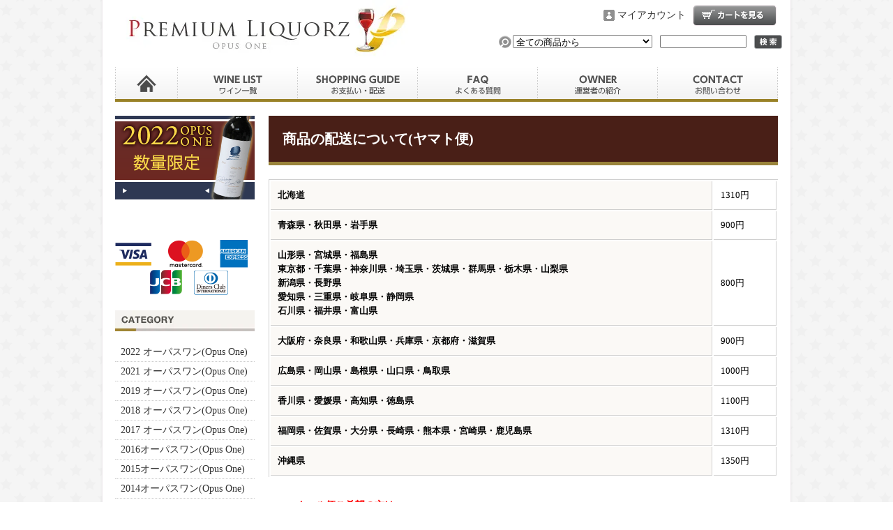

--- FILE ---
content_type: text/html; charset=EUC-JP
request_url: https://prlz.jp/?mode=f2
body_size: 8799
content:
<!DOCTYPE html PUBLIC "-//W3C//DTD XHTML 1.0 Transitional//EN" "http://www.w3.org/TR/xhtml1/DTD/xhtml1-transitional.dtd">
<html xmlns:og="http://ogp.me/ns#" xmlns:fb="http://www.facebook.com/2008/fbml" xmlns:mixi="http://mixi-platform.com/ns#" xmlns="http://www.w3.org/1999/xhtml" xml:lang="ja" lang="ja" dir="ltr">
<head>
<meta http-equiv="content-type" content="text/html; charset=euc-jp" />
<meta http-equiv="X-UA-Compatible" content="IE=edge,chrome=1" />
<title>お支払い配送について - オーパスワン (OPUS ONE) 専門店【プレミアムリカーズ】卸売り、小売り</title>
<meta name="Keywords" content="お支払い配送について,オーパスワン, opus one, opus,オーバーチュア,カルトワイン,オーパスワン　セカンド, オーバーチャー, カリフォルニアワイン,価格,評価,ワイン,cashless,消費者還元" />
<meta name="Description" content="オーパスワン　（Opus One)　2007年からのビンテージの及びオーバーチュア（Overture)オーパスワンセカンドを取り揃えております。当店の商品は管理を徹底しております。卸も可能です！　" />
<meta name="Author" content="オーパスワン専門店 プレミアムリカーズ" />
<meta name="Copyright" content="オーパスワン専門店 プレミアムリカーズ" />
<meta http-equiv="content-style-type" content="text/css" />
<meta http-equiv="content-script-type" content="text/javascript" />
<link rel="stylesheet" href="https://img14.shop-pro.jp/PA01302/923/css/4/index.css?cmsp_timestamp=20251103140407" type="text/css" />

<link rel="alternate" type="application/rss+xml" title="rss" href="https://prlz.jp/?mode=rss" />
<link rel="alternate" media="handheld" type="text/html" href="https://prlz.jp/?mode=f2" />
<link rel="shortcut icon" href="https://img14.shop-pro.jp/PA01302/923/favicon.ico?cmsp_timestamp=20251103131504" />
<script type="text/javascript" src="//ajax.googleapis.com/ajax/libs/jquery/1.7.2/jquery.min.js" ></script>
<meta property="og:title" content="お支払い配送について - オーパスワン (OPUS ONE) 専門店【プレミアムリカーズ】卸売り、小売り" />
<meta property="og:description" content="オーパスワン　（Opus One)　2007年からのビンテージの及びオーバーチュア（Overture)オーパスワンセカンドを取り揃えております。当店の商品は管理を徹底しております。卸も可能です！　" />
<meta property="og:url" content="https://prlz.jp?mode=f2" />
<meta property="og:site_name" content="オーパスワン (OPUS ONE) 専門店【プレミアムリカーズ】卸売り、小売り" />
<meta name="google-site-verification" content="-Lbuh1GG4n8YAVauD808pWD1aHGKdQNqzTfEOXjkOqA" />
<meta name="msvalidate.01" content="26AFCBD55FBEE804774606A0E6BA2608" />
<script>
  (function(i,s,o,g,r,a,m){i['GoogleAnalyticsObject']=r;i[r]=i[r]||function(){
  (i[r].q=i[r].q||[]).push(arguments)},i[r].l=1*new Date();a=s.createElement(o),
  m=s.getElementsByTagName(o)[0];a.async=1;a.src=g;m.parentNode.insertBefore(a,m)
  })(window,document,'script','//www.google-analytics.com/analytics.js','ga');

  ga('create', 'UA-63662360-17', 'auto');
  ga('create', 'UA-68479290-1', {'name': 'newTracker'});
  ga('send', 'pageview');
  ga('newTracker.send', 'pageview');

</script>
<script>
  var Colorme = {"page":"free2","shop":{"account_id":"PA01302923","title":"\u30aa\u30fc\u30d1\u30b9\u30ef\u30f3 (OPUS ONE) \u5c02\u9580\u5e97\u3010\u30d7\u30ec\u30df\u30a2\u30e0\u30ea\u30ab\u30fc\u30ba\u3011\u5378\u58f2\u308a\u3001\u5c0f\u58f2\u308a"},"basket":{"total_price":0,"items":[]},"customer":{"id":null}};

  (function() {
    function insertScriptTags() {
      var scriptTagDetails = [];
      var entry = document.getElementsByTagName('script')[0];

      scriptTagDetails.forEach(function(tagDetail) {
        var script = document.createElement('script');

        script.type = 'text/javascript';
        script.src = tagDetail.src;
        script.async = true;

        if( tagDetail.integrity ) {
          script.integrity = tagDetail.integrity;
          script.setAttribute('crossorigin', 'anonymous');
        }

        entry.parentNode.insertBefore(script, entry);
      })
    }

    window.addEventListener('load', insertScriptTags, false);
  })();
</script>
<script async src="https://zen.one/analytics.js"></script>
</head>
<body>
<meta name="colorme-acc-payload" content="?st=1&pt=10005&ut=0&at=PA01302923&v=20260124175004&re=&cn=4816b19981dbdac89dfd5bb48749cd89" width="1" height="1" alt="" /><script>!function(){"use strict";Array.prototype.slice.call(document.getElementsByTagName("script")).filter((function(t){return t.src&&t.src.match(new RegExp("dist/acc-track.js$"))})).forEach((function(t){return document.body.removeChild(t)})),function t(c){var r=arguments.length>1&&void 0!==arguments[1]?arguments[1]:0;if(!(r>=c.length)){var e=document.createElement("script");e.onerror=function(){return t(c,r+1)},e.src="https://"+c[r]+"/dist/acc-track.js?rev=3",document.body.appendChild(e)}}(["acclog001.shop-pro.jp","acclog002.shop-pro.jp"])}();</script><div id="bg">
<div id="wrapper">

<script>
  if ((navigator.userAgent.indexOf('iPhone') > 0 && navigator.userAgent.indexOf('iPad') == -1) || navigator.userAgent.indexOf('iPod') > 0 || navigator.userAgent.indexOf('Android') > 0) {
  document.write("<div id='bn_switch_sp'><a href='./?view=smartphone'>スマートフォン版で表示</a></div>");
}
</script>


<div id="header">


<div class="logo"><a href="./"><img src="https://img14.shop-pro.jp/PA01302/923/PA01302923.jpg?cmsp_timestamp=20251103131504" alt="オーパスワン (OPUS ONE) 専門店【プレミアムリカーズ】卸売り、小売り" /></a></div>

<div class="member">
<p class="cart"><a href="https://prlz.jp/cart/proxy/basket?shop_id=PA01302923&shop_domain=prlz.jp">ショッピングカート</a></p>

<ul>
<li class="mypage"><a href="https://prlz.jp/?mode=myaccount">マイアカウント</a></li>


</ul>


</div>

<form action="https://prlz.jp/" method="GET">
<input type="hidden" name="mode" value="srh" /><select name="cid">
<option value="">全ての商品から</option>
<option value="2972012,0">2022 オーパスワン(Opus One)</option><option value="2926121,0">2021 オーパスワン(Opus One)</option><option value="2838583,0">2019 オーパスワン(Opus One)</option><option value="2755959,0">2018 オーパスワン(Opus One)</option><option value="2648638,0">2017 オーパスワン(Opus One)</option><option value="2543754,0">2016オーパスワン(Opus One) </option><option value="2444368,0">2015オーパスワン(Opus One) </option><option value="2290313,0">2014オーパスワン(Opus One) </option><option value="2153526,0">2013オーパスワン(Opus One) </option><option value="1897145,0">2012 オーパスワン(Opus One)</option><option value="1853408,0">2011 オーパスワン(Opus One)</option><option value="1853407,0">2010 オーパスワン(Opus One)</option><option value="1853406,0">2009 オーパスワン(Opus One)</option><option value="1853405,0">2008 オーパスワン(Opus One)</option><option value="1853402,0">2007 オーパスワン(Opus One)</option><option value="1853843,0">オーバーチュア(OVERTURE)</option><option value="2751848,0">テキーラ　クラセアスール</option></select>
<input type="text" name="keyword" class="keyword" />
<button type="submit"><span>検索</span></button>
</form>

<ul class="global-navi">
<li class="home"><a href="./">ホーム</a></li>
<li class="sk-payment mega"><a href="">ワイン一覧</a>

<script src="//ajax.googleapis.com/ajax/libs/jquery/1.7.2/jquery.min.js"></script>
 
<script>
$(function(){
     $(".mega").hover(function(){
      $(".mega-list-1").slideToggle("slow");
     });
});
  </script>

<div class="mega-list-1">
<span class="topnavi"><a href="https://prlz.jp/?mode=cate&cbid=2972012&csid=0">2022 オーパスワン(Opus One)</a></span><span class="topnavi"><a href="https://prlz.jp/?mode=cate&cbid=2926121&csid=0">2021 オーパスワン(Opus One)</a></span><span class="topnavi"><a href="https://prlz.jp/?mode=cate&cbid=2838583&csid=0">2019 オーパスワン(Opus One)</a></span><span class="topnavi"><a href="https://prlz.jp/?mode=cate&cbid=2755959&csid=0">2018 オーパスワン(Opus One)</a></span><span class="topnavi"><a href="https://prlz.jp/?mode=cate&cbid=2648638&csid=0">2017 オーパスワン(Opus One)</a></span><span class="topnavi"><a href="https://prlz.jp/?mode=cate&cbid=2543754&csid=0">2016オーパスワン(Opus One) </a></span><span class="topnavi"><a href="https://prlz.jp/?mode=cate&cbid=2444368&csid=0">2015オーパスワン(Opus One) </a></span><span class="topnavi"><a href="https://prlz.jp/?mode=cate&cbid=2290313&csid=0">2014オーパスワン(Opus One) </a></span><span class="topnavi"><a href="https://prlz.jp/?mode=cate&cbid=2153526&csid=0">2013オーパスワン(Opus One) </a></span><span class="topnavi"><a href="https://prlz.jp/?mode=cate&cbid=1897145&csid=0">2012 オーパスワン(Opus One)</a></span><span class="topnavi"><a href="https://prlz.jp/?mode=cate&cbid=1853408&csid=0">2011 オーパスワン(Opus One)</a></span><span class="topnavi"><a href="https://prlz.jp/?mode=cate&cbid=1853407&csid=0">2010 オーパスワン(Opus One)</a></span><span class="topnavi"><a href="https://prlz.jp/?mode=cate&cbid=1853406&csid=0">2009 オーパスワン(Opus One)</a></span><span class="topnavi"><a href="https://prlz.jp/?mode=cate&cbid=1853405&csid=0">2008 オーパスワン(Opus One)</a></span><span class="topnavi"><a href="https://prlz.jp/?mode=cate&cbid=1853402&csid=0">2007 オーパスワン(Opus One)</a></span><span class="topnavi"><a href="https://prlz.jp/?mode=cate&cbid=1853843&csid=0">オーバーチュア(OVERTURE)</a></span><span class="topnavi"><a href="https://prlz.jp/?mode=cate&cbid=2751848&csid=0">テキーラ　クラセアスール</a></span></div>
</li>


<li class="blog"><a href="/?mode=f2" >お支払い・配送</a></li>
<li class="faq"><a href="/?mode=f1">良く頂く質問</a></li>
<li class="owner"><a href="/?mode=f3">運営者の紹介</a></li>
<li class="inq global-navi-contact"><a href="https://opusone.shop-pro.jp/customer/inquiries/new">お問合せ</a></li>
</ul>

</div>

<div id="container">

<div id="side">

<p class="side_bnr">


  <a href="https://prlz.jp/?mode=cate&cbid=2972012&csid=0"> <img src="https://img14.shop-pro.jp/PA01302/923/etc_base64/MjAyMqGhpaqhvKXRpbml76XzpdClyqG8.png?cmsp_timestamp=20251103133415" alt="2022 OPUSONE "></a>

</p>
<br>
<a href="https://prlz.jp/?mode=f2"><div class="side_block" style="margin-top:38px;"><img src="https://img14.shop-pro.jp/PA01302/923/etc/%A5%AF%A5%EC%A5%B8%A5%C3%A5%C83psd.png?cmsp_timestamp=20201015140436" alt="クレジットカード"></div>
<div class="category">
<h3>カテゴリー</h3>
<ul><li class="txt"><a href="https://prlz.jp/?mode=cate&cbid=2972012&csid=0">2022 オーパスワン(Opus One)</a></li><li class="txt"><a href="https://prlz.jp/?mode=cate&cbid=2926121&csid=0">2021 オーパスワン(Opus One)</a></li><li class="txt"><a href="https://prlz.jp/?mode=cate&cbid=2838583&csid=0">2019 オーパスワン(Opus One)</a></li><li class="txt"><a href="https://prlz.jp/?mode=cate&cbid=2755959&csid=0">2018 オーパスワン(Opus One)</a></li><li class="txt"><a href="https://prlz.jp/?mode=cate&cbid=2648638&csid=0">2017 オーパスワン(Opus One)</a></li><li class="txt"><a href="https://prlz.jp/?mode=cate&cbid=2543754&csid=0">2016オーパスワン(Opus One) </a></li><li class="txt"><a href="https://prlz.jp/?mode=cate&cbid=2444368&csid=0">2015オーパスワン(Opus One) </a></li><li class="txt"><a href="https://prlz.jp/?mode=cate&cbid=2290313&csid=0">2014オーパスワン(Opus One) </a></li><li class="txt"><a href="https://prlz.jp/?mode=cate&cbid=2153526&csid=0">2013オーパスワン(Opus One) </a></li><li class="txt"><a href="https://prlz.jp/?mode=cate&cbid=1897145&csid=0">2012 オーパスワン(Opus One)</a></li><li class="txt"><a href="https://prlz.jp/?mode=cate&cbid=1853408&csid=0">2011 オーパスワン(Opus One)</a></li><li class="txt"><a href="https://prlz.jp/?mode=cate&cbid=1853407&csid=0">2010 オーパスワン(Opus One)</a></li><li class="txt"><a href="https://prlz.jp/?mode=cate&cbid=1853406&csid=0">2009 オーパスワン(Opus One)</a></li><li class="txt"><a href="https://prlz.jp/?mode=cate&cbid=1853405&csid=0">2008 オーパスワン(Opus One)</a></li><li class="txt"><a href="https://prlz.jp/?mode=cate&cbid=1853402&csid=0">2007 オーパスワン(Opus One)</a></li><li class="txt"><a href="https://prlz.jp/?mode=cate&cbid=1853843&csid=0">オーバーチュア(OVERTURE)</a></li><li class="txt"><a href="https://prlz.jp/?mode=cate&cbid=2751848&csid=0">テキーラ　クラセアスール</a></li></ul>
</div>

<div class="freepage">
<h3>メニュー</h3>
<ul>
<li class="txt"><a href="https://prlz.jp/?mode=sk#info">事業概要</a></li>
<li class="txt"><a href="https://opusone.shop-pro.jp/customer/inquiries/new">お問合せ</a></li>
<li class="txt"><a href="https://prlz.jp/?mode=f1">良く頂く質問</a></li>
<li class="txt"><a href="https://prlz.jp/?mode=f2">お支払い配送について</a></li>
<li class="txt"><a href="https://prlz.jp/?mode=f3">オーナー</a></li>
<li class="txt"><a href="https://prlz.jp/?mode=f4">新着情報</a></li>
<li class="txt"><a href="https://prlz.jp/?mode=f19">サイトマップ</a></li>
<li class="txt"><a href="https://prlz.jp/?mode=f20">当店の感染対策について</a></li>
</ul>
</div>

<div class="cart">
<h3><a href="https://prlz.jp/cart/proxy/basket?shop_id=PA01302923&shop_domain=prlz.jp">カートの中身を見る</a></h3>
<p>カートの中に商品はありません</p>
</div>

<div class="column_area">
<h3>コラム</h3>
<ul>
  <li><a href="/?mode=f7">オーパスワン ワイナリーについて</a></li>
  <li><a href="/?mode=f8">赤ワインの汚れ 取り方</a></li>
  <li><a href="/?mode=f9">ワインの輸送と保管の話</a></li>
  <li><a href="/?mode=f10">ワインの染み抜きについて</a></li>
  <li><a href="/?mode=f11">飛行機でのワインの楽しみ方</a></li>
  <li><a href="/?mode=f12">花より団子、花よりワイン</a></li>
  <li><a href="/?mode=f13">BYOとCorkage</a></li>
  <li><a href="/?mode=f14">ワインとカロリーの話</a></li>
  <li><a href="/?mode=f15">カルトワイン</a></li>
  <li><a href="/?mode=f16">シャンパンに苺</a></li>
  <li><a href="/?mode=f17">ワインと映画</a></li>
	<li><a href="/?mode=f18">ワインクーラーとワインセラーの違い</a></li>
  </ul>
</div>

<div class="mailmaga">
<h3>メールマガジン</h3>
<p>メールアドレスを入力してください。</p>
<form name="frm" method="get" action="https://opusone.shop-pro.jp/customer/newsletter/subscriptions/new">
            <span class="mailmaga_text"><input type="text" name="email" value=""></span><br />
            <input type="hidden" name="type" value="">
            <span class="mailmaga_ins"><input type="button" value=" 登　録 " onclick="mm_send('INS');"></span>
            <span class="mailmaga_del"><input type="button" value=" 解　除 " onclick="mm_send('DEL');"></span>
            </form>
</div>


<div class="side_block" style="margin-top:38px;"><img src="https://img14.shop-pro.jp/PA01302/923/etc/side_contact.png?cmsp_timestamp=20150525184113" alt="お問い合わせ先"></div>	
	
		
<div class="side_block" style="margin-top:38px;"><a href="https://prlz.jp/?mode=f2"><img src="https://img14.shop-pro.jp/PA01302/923/etc/%A5%AF%A5%EC%A5%B8%A5%C3%A5%C83psd.png?cmsp_timestamp=20201015140436" alt="クレジットカード"></div>

<div class="side_block"><img src="https://img14.shop-pro.jp/PA01302/923/etc/side_payment.png?cmsp_timestamp=20150525184223" alt="クロネコwebコレクト"></div>

<div class="facebook">
<a href="https://www.facebook.com/prlz.jp" target="_blank"><img src="https://img14.shop-pro.jp/PA01302/923/etc/side_fackbook.png?cmsp_timestamp=20150521142552"></a>
</div>




<div class="seller">
<h3>売れ筋商品</h3>
<ul>
<li class="type1">
<span class="num">No.1</span>
<a href="?pid=183398680"><img src="https://img14.shop-pro.jp/PA01302/923/product/183398680_th.jpg?cmsp_timestamp=20241105140628" />2021年　オーパスワン(Opus One)750ml</a>
<span class="price">
75,350円(税込)</span></li>
<li class="type2">
<span class="num">No.2</span>
<a href="?pid=183398730"><img src="https://img14.shop-pro.jp/PA01302/923/product/183398730_th.jpg?cmsp_timestamp=20241105141102" />2021年　オーパスワン(Opus One)750ml 木箱　6本</a>
<span class="price">
452,100円(税込)</span></li>
<li class="type2">
<span class="num">No.3</span>
<a href="?pid=189208358"><img src="https://img14.shop-pro.jp/PA01302/923/product/189208358_th.jpg?cmsp_timestamp=20251103094850" />2022 オーパスワン(Opus One)</a>
<span class="price">
76,450円(税込)</span></li>
<li class="type3">
<span class="num">No.4</span>
<a href="?pid=189211777">
2022年　オーパスワン(Opus One)750ml 木箱　6本</a>
<span class="price">
458,700円(税込)</span></li>
<li class="type3">
<span class="num">No.5</span>
<a href="?pid=145305508">
2016オーパスワン　750ml (Opus One) </a>
<span class="soldout">SOLD OUT</span></li>
<li class="type3">
<span class="num">No.6</span>
<a href="?pid=146413716">
2016オーパスワン 750ml　(Opus One) 6本木箱入り </a>
<span class="soldout">SOLD OUT</span></li>
<li class="type3">
<span class="num">No.7</span>
<a href="?pid=83382577">
オーバーチュア(OVERTURE) 750ml　NV</a>
<span class="price">
30,800円(税込)</span></li>
<li class="type3">
<span class="num">No.8</span>
<a href="?pid=90173518">
オーバーチュア(OVERTURE）NV　6本木箱入り</a>
<span class="price">
184,800円(税込)</span></li>
</ul>
</div>




</div>

<div id="contents">

<style type="text/css">.hpb-cnt-tb-cell5 {
text-align:center;

background:#fbf9f6;
font-weight:bold;
}

#contents table {
    border-left: 1px solid #cfcfcf;
    border-top: 1px solid #cfcfcf;
    margin: 0 auto 30px;
    width: 100%;
    font-size:90%;
}

#contents table th {
    background: none repeat scroll 0 0 #fbf9f6;
    border-bottom: 1px solid #cfcfcf;
    border-right: 1px solid #cfcfcf;
    font-weight: bold;
    line-height: 1.6em;
    padding: 10px;
    text-align: left;

}

#contents table td {
    border-bottom: 1px solid #cfcfcf;
    border-right: 1px solid #cfcfcf;
    line-height: 1.6em;
    padding: 10px;
}
</style>
<div style="margin-left: 0px;">
<h1>商品の配送について(ヤマト便)</h1>

<table>
	<tbody>
		<tr>
			<th>北海道</th>
			<td>1310円</td>
		</tr>
		<tr>
			<th>青森県・秋田県・岩手県</th>
			<td>900円</td>
		</tr>
		<tr>
			<th>山形県・宮城県・福島県<br />
			東京都・千葉県・神奈川県・埼玉県・茨城県・群馬県・栃木県・山梨県<br />
			新潟県・長野県<br />
			愛知県・三重県・岐阜県・静岡県<br />
			石川県・福井県・富山県</th>
			<td>800円</td>
		</tr>
		<tr>
			<th>大阪府・奈良県・和歌山県・兵庫県・京都府・滋賀県</th>
			<td>900円</td>
		</tr>
		<tr>
			<th>広島県・岡山県・島根県・山口県・鳥取県</th>
			<td>1000円</td>
		</tr>
		<tr>
			<th>香川県・愛媛県・高知県・徳島県</th>
			<td>1100円</td>
		</tr>
		<tr>
			<th>福岡県・佐賀県・大分県・長崎県・熊本県・宮崎県・鹿児島県</th>
			<td>1310円</td>
		</tr>
		<tr>
			<th>沖縄県</th>
			<td>1350円</td>
		</tr>
	</tbody>
</table>

<p><b><font color="#ff0000">クール便ご希望の方は<br />
１本～４本　２２０円<br />
５本以上　　６６０円</font></b><br />
<br />
ヤマト運輸宅急便のコレクトサービスをご利用の際は<br />
１万円未満で３３０円<br />
１万円以上３万円未満で４４０円<br />
３万円以上１０万円未満で６６０円<br />
１０万円以上３０万円未満で１１００円<br />
を別途お支払いください。<br />
<br />
ご注文の際に時間指定の<font color="#ff0000">希望が無い</font>場合は、<font color="#ff0000">最短</font>で届くように発送いたします。<br />
<br />
&nbsp;</p>

<h2>お支払い方法について</h2>

<table border="0" cellpadding="2" cellspacing="0" class="hpb-cnt-tb1">
	<tbody>
		<tr>
			<th align="left" class="hpb-cnt-tb-cell1" valign="top" width="220">銀行振り込み</th>
			<td align="left" class="hpb-cnt-tb-cell2"><span style="font-size: 16px;">プレミアムリカーズ</span><br />
			三井住友銀行 普通口座<br />
			店番号　２８５ 日野支店<br />
			口座番号　７３８０４９６<br />
			<br />
			振込手数料はお客様のご負担となります。<br />
			&nbsp;</td>
		</tr>
		<tr>
			<th align="left" class="hpb-cnt-tb-cell1" valign="top">ヤマト宅急便<br />
			コレクトサービス</th>
			<td align="left" class="hpb-cnt-tb-cell2">こちらをご希望のお客様は、商品代、送料、コレクトサービス手数料を、お届けした時にお支払いください。商品を確認してからのお支払いなので便利かと思います。　</td>
		</tr>
		<tr>
			<th align="left" class="hpb-cnt-tb-cell1" valign="top">クレジットカード</th>
			<td align="left" class="hpb-cnt-tb-cell2">JCB,VISA,MASTER,AMEX,DINERS,等のほとんどのカードがご使用になれます。<br />
			&nbsp;
			<div align="center"><img alt="クレジットカード" src="https://img14.shop-pro.jp/PA01302/923/etc/%A5%AF%A5%EC%A5%B8%A5%C3%A5%C83psd.png?cmsp_timestamp=20201015140436" /></div>
			<br />
			<br />
			<strong><span style="color: rgb(255, 0, 0);">クレジットカード会社の指導により本人確認等を行う場合がございますので、発送までにお時間を頂きます。</span></strong><br />
			&nbsp;</td>
		</tr>
		<tr>
			<th align="left" class="hpb-cnt-tb-cell1" valign="top">宅急便コレクト<br />
			(お届け時カード払い)</th>
			<td align="left" class="hpb-cnt-tb-cell2">商品お届け時に、クレジットカードでお支払するサービスです。 ヤマト運輸のドライバーさんにカードをお渡しください。<br />
			<br />
			お届け時カード払いは下記の手数料を別途お支払いください。<br />
			１万円未満で３３０円<br />
			１万円以上３万円未満で４４０円　　　<br />
			３万円以上１０万円未満で６６０円<br />
			１０万円以上３０万円未満で１１００円</td>
		</tr>
	</tbody>
</table>
</div>
  <div class="pickup">
<h2>ピックアップ商品</h2>
<div class="top-half">
<ul class="product">
<li>
<a href="?pid=189208358">
<div class="boxli"><img src="https://img14.shop-pro.jp/PA01302/923/product/189208358_th.jpg?cmsp_timestamp=20251103094850" /></div>2022 オーパスワン(Opus One)</a>
<span class="price">76,450円(税込)
</span></li>
<li>
<a href="?pid=189211777">
<div class="boxli"><img src="https://img14.shop-pro.jp/PA01302/923/product/189211777_th.jpg?cmsp_timestamp=20251103125933" /></div>2022年　オーパスワン(Opus One)750ml 木箱　6本</a>
<span class="price">458,700円(税込)
</span></li>
<li>
<a href="?pid=95268230">
<div class="boxli"><img src="https://img14.shop-pro.jp/PA01302/923/product/95268230_th.jpg?cmsp_timestamp=20151106090632" /></div>2010 オーパスワン　(Opus One) マグナム　1500ｍｌ</a>
<span class="price">192,500円(税込)
</span></li>
<li>
<a href="?pid=183398680">
<div class="boxli"><img src="https://img14.shop-pro.jp/PA01302/923/product/183398680_th.jpg?cmsp_timestamp=20241105140628" /></div>2021年　オーパスワン(Opus One)750ml</a>
<span class="price">75,350円(税込)
</span></li>
</ul>
<ul class="product"><li>
<a href="?pid=183398730">
<div class="boxli"><img src="https://img14.shop-pro.jp/PA01302/923/product/183398730_th.jpg?cmsp_timestamp=20241105141102" /></div>2021年　オーパスワン(Opus One)750ml 木箱　6本</a>
<span class="price">452,100円(税込)
</span></li>
<li>
<a href="?pid=171473271">
<div class="boxli"><img src="https://img14.shop-pro.jp/PA01302/923/product/171473271_th.jpg?cmsp_timestamp=20221115163607" /></div>2019オーパスワン 750ml</a>
<span class="price">66,000円(税込)
</span></li>
<li>
<a href="?pid=171473398">
<div class="boxli"><img src="https://img14.shop-pro.jp/PA01302/923/product/171473398_th.jpg?cmsp_timestamp=20221115163942" /></div>2019オーパスワン(Opus One) ハーフボトル　375ml</a>
<span class="price">39,600円(税込)
</span></li>
<li>
<a href="?pid=83382577">
<div class="boxli"><img src="https://img14.shop-pro.jp/PA01302/923/product/83382577_th.jpg?cmsp_timestamp=20150620030148" /></div>オーバーチュア(OVERTURE) 750ml　NV</a>
<span class="price">30,800円(税込)
</span></li>
</ul>
<ul class="product"><li>
<a href="?pid=90173518">
<div class="boxli"><img src="https://img14.shop-pro.jp/PA01302/923/product/90173518_th.jpg?cmsp_timestamp=20150525085023" /></div>オーバーチュア(OVERTURE）NV　6本木箱入り</a>
<span class="price">184,800円(税込)
</span></li>
<li>
<a href="?pid=171473349">
<div class="boxli"><img src="https://img14.shop-pro.jp/PA01302/923/product/171473349_th.jpg?cmsp_timestamp=20221115163805" /></div>2019オーパスワン 木箱 ６本入り</a>
<span class="price">396,000円(税込)
</span></li>
<li>
<a href="?pid=163326301">
<div class="boxli"><img src="https://img14.shop-pro.jp/PA01302/923/product/163326301_th.jpg?cmsp_timestamp=20211109153608" /></div>2018オーパスワン 750ml</a>
<span class="soldout">SOLD OUT</span></li>
<li>
<a href="?pid=164702461">
<div class="boxli"><img src="https://img14.shop-pro.jp/PA01302/923/product/164702461_th.jpg?cmsp_timestamp=20211109153135" /></div>2018オーパスワン(Opus One) ハーフボトル　375ml</a>
<span class="soldout">SOLD OUT</span></li>
</ul>
</div>

<div class="btm-half">
<ul class="product">
<li>
<a href="?pid=163326688">
<img src="https://img14.shop-pro.jp/PA01302/923/product/163326688_th.jpg?cmsp_timestamp=20211109153702" />2018オーパスワン 木箱　６本　</a>
<span class="soldout">SOLD OUT</span></li>
<li>
<a href="?pid=153078230">
<img src="https://img14.shop-pro.jp/PA01302/923/product/153078230_th.png?cmsp_timestamp=20200824114128" />2017オーパスワン 750ml</a>
<span class="soldout">SOLD OUT</span></li>
<li>
<a href="?pid=155276241">
<img src="https://img14.shop-pro.jp/PA01302/923/product/155276241_th.png?cmsp_timestamp=20201103134413" />2017オーパスワン(Opus One) ハーフボトル　375ml</a>
<span class="soldout">SOLD OUT</span></li>
<li>
<a href="?pid=154854772">
<img src="https://img14.shop-pro.jp/PA01302/923/product/154854772_th.jpg?cmsp_timestamp=20201015145059" />2017オーパスワン 木箱 ６本入り</a>
<span class="soldout">SOLD OUT</span></li>
<li>
<a href="?pid=145305508">
<img src="https://img14.shop-pro.jp/PA01302/923/product/145305508_th.jpg?cmsp_timestamp=20191024152720" />2016オーパスワン　750ml (Opus One) </a>
<span class="soldout">SOLD OUT</span></li>
<li>
<a href="?pid=146566613">
<img src="https://img14.shop-pro.jp/PA01302/923/product/146566613_th.jpg?cmsp_timestamp=20191030090221" />2016オーパスワン(Opus One)  ハーフボトル　375ml</a>
<span class="soldout">SOLD OUT</span></li>
<li>
<a href="?pid=146413716">
<img src="https://img14.shop-pro.jp/PA01302/923/product/146413716_th.jpg?cmsp_timestamp=20191024094047" />2016オーパスワン 750ml　(Opus One) 6本木箱入り </a>
<span class="soldout">SOLD OUT</span></li>
<li>
<a href="?pid=133954003">
<img src="https://img14.shop-pro.jp/PA01302/923/product/133954003_th.jpg?cmsp_timestamp=20180803095337" />2015オーパスワン(Opus One) 750ml</a>
<span class="soldout">SOLD OUT</span></li>
</ul>
<ul class="product"><li>
<a href="?pid=136608974">
<img src="https://img14.shop-pro.jp/PA01302/923/product/136608974_th.jpg?cmsp_timestamp=20181102091124" />2015オーパスワン 750ml　(Opus One) 6本木箱入り </a>
<span class="soldout">SOLD OUT</span></li>
<li>
<a href="?pid=162983143">
<img src="https://img14.shop-pro.jp/PA01302/923/product/162983143_th.jpg?cmsp_timestamp=20210828130408" />テキーラ・クラセアスール・レポサド</a>
<span class="soldout">SOLD OUT</span></li>
<li>
<a href="?pid=162983170">
<img src="https://img14.shop-pro.jp/PA01302/923/product/162983170_th.jpg?cmsp_timestamp=20210828130639" />テキーラ・クラセアスール・アニェホ</a>
<span class="soldout">SOLD OUT</span></li>
<li>
<a href="?pid=162983195">
<img src="https://img14.shop-pro.jp/PA01302/923/product/162983195_th.jpg?cmsp_timestamp=20210828130833" />テキーラ・クラセアスール・ウルトラ</a>
<span class="soldout">SOLD OUT</span></li>
<li>
<a href="?pid=83359761">
<img src="https://img14.shop-pro.jp/PA01302/923/product/83359761_th.jpg?20141112165955" />2007 オーパスワン(Opus One) マグナム　1500ｍｌ</a>
<span class="soldout">SOLD OUT</span></li>
<li>
<a href="?pid=83362733">
<img src="https://img14.shop-pro.jp/PA01302/923/product/83362733_th.jpg?20141112173945" />2009 オーパスワン(Opus One) 750ml</a>
<span class="soldout">SOLD OUT</span></li>
<li>
<a href="?pid=83363665">
<img src="https://img14.shop-pro.jp/PA01302/923/product/83363665_th.jpg?20141112175515" />2010オーパスワン(Opus One) 750ml</a>
<span class="soldout">SOLD OUT</span></li>
<li>
<a href="?pid=83364328">
<img src="https://img14.shop-pro.jp/PA01302/923/product/83364328_th.jpg?cmsp_timestamp=20150511153941" />2011オーパスワン (Opus One) 750ml</a>
<span class="soldout">SOLD OUT</span></li>
</ul>
<ul class="product"><li>
<a href="?pid=83364374">
<img src="https://img14.shop-pro.jp/PA01302/923/product/83364374_th.jpg?cmsp_timestamp=20150602161413" />2011オーパスワン (Opus One) 750ml　6本木箱入り</a>
<span class="soldout">SOLD OUT</span></li>
<li>
<a href="?pid=90099592">
<img src="https://img14.shop-pro.jp/PA01302/923/product/90099592_th.jpg?cmsp_timestamp=20151113172523" />2012オーパスワン (Opus One)750ml</a>
<span class="soldout">SOLD OUT</span></li>
<li>
<a href="?pid=95267756">
<img src="https://img14.shop-pro.jp/PA01302/923/product/95267756_th.jpg?cmsp_timestamp=20151113172444" />2012オーパスワン 750ml　(Opus One) 6本木箱入り </a>
<span class="soldout">SOLD OUT</span></li>
<li>
<a href="?pid=95553764">
<img src="https://img14.shop-pro.jp/PA01302/923/product/95553764_th.jpg?cmsp_timestamp=20151115095207" />2012オーパスワン (Opus One) ハーフボトル　375ml</a>
<span class="soldout">SOLD OUT</span></li>
<li>
<a href="?pid=104071097">
<img src="https://img14.shop-pro.jp/PA01302/923/product/104071097_th.jpg?cmsp_timestamp=20170727101409" />オーパスワン2013年</a>
<span class="soldout">SOLD OUT</span></li>
<li>
<a href="?pid=109416074">
<img src="https://img14.shop-pro.jp/PA01302/923/product/109416074_th.jpg?cmsp_timestamp=20161105090250" />2013オーパスワン 750ml　6本木箱入り </a>
<span class="soldout">SOLD OUT</span></li>
<li>
<a href="?pid=109416090">
<img src="https://img14.shop-pro.jp/PA01302/923/product/109416090_th.jpg?cmsp_timestamp=20161105090553" />2013オーパスワン (Opus One) ハーフボトル　375ml</a>
<span class="soldout">SOLD OUT</span></li>
<li>
<a href="?pid=117709016">
<img src="https://img14.shop-pro.jp/PA01302/923/product/117709016_th.jpg?cmsp_timestamp=20170508151504" />2014オーパスワン (Opus One)750ml</a>
<span class="soldout">SOLD OUT</span></li>
<li>
<a href="?pid=124042749">
<img src="https://img14.shop-pro.jp/PA01302/923/product/124042749_th.jpg?cmsp_timestamp=20171021092600" />2014オーパスワン 750ml　(Opus One) 6本木箱入り </a>
<span class="soldout">SOLD OUT</span></li>
</ul>
</div>
</div>





</div>

</div>

<div id="footer">
<p class="pagetop"><a href="#header">ページ先頭へ</a></p>
<ul class="footernavi">
<li><a href="./">ホーム</a></li>
<li><a href="/?mode=f2">支払・配送</a></li>
<li><a href="https://prlz.jp/?mode=sk#info">特定商取引法に基づく表記</a></li>
<li><a href="https://prlz.jp/?mode=privacy">プライバシーポリシー</a></li>
<li><a href="https://opusone.shop-pro.jp/customer/inquiries/new">お問合せ</a></li>
<li><a href="http://prlz.jp/?mode=f19">サイトマップ</a></li>
</ul>
<p class="copyright">Copyright&copy; オーパスワン（Opusone）専門店　Premium Liquorz.  All rights reserved.　</p>

</div>

</div>
</div>
<script type="text/javascript" language="javascript">
/* <![CDATA[ */
var yahoo_retargeting_id = 'ZDN4OJNE3R';
var yahoo_retargeting_label = '';
/* ]]> */
</script>
<script type="text/javascript" language="javascript" src="//b92.yahoo.co.jp/js/s_retargeting.js"></script>

<!--------------------------------------------------
リマーケティング タグは、個人を特定できる情報と関連付けることも、デリケートなカテゴリに属するページに設置することも許可されません。タグの設定方法については、こちらのページをご覧ください。
http://google.com/ads/remarketingsetup
--------------------------------------------------->
<script type="text/javascript">
/* <![CDATA[ */
var google_conversion_id = 953067862;
var google_custom_params = window.google_tag_params;
var google_remarketing_only = true;
/* ]]> */
</script>
<script type="text/javascript" src="//www.googleadservices.com/pagead/conversion.js">
</script>
<noscript>
<div style="display:inline;">
<img height="1" width="1" style="border-style:none;" alt="" src="//googleads.g.doubleclick.net/pagead/viewthroughconversion/953067862/?value=0&amp;guid=ON&amp;script=0"/>
</div>
</noscript>
<script type="text/javascript" src="https://prlz.jp/js/cart.js" ></script>
<script type="text/javascript" src="https://prlz.jp/js/async_cart_in.js" ></script>
<script type="text/javascript" src="https://prlz.jp/js/product_stock.js" ></script>
<script type="text/javascript" src="https://prlz.jp/js/js.cookie.js" ></script>
<script type="text/javascript" src="https://prlz.jp/js/favorite_button.js" ></script>
</body></html>

--- FILE ---
content_type: text/css
request_url: https://img14.shop-pro.jp/PA01302/923/css/4/index.css?cmsp_timestamp=20251103140407
body_size: 25854
content:
.boxli2 {
    height: 100px;
}

.boxli {
    height: 230px;
    overflow:hidden;
}

.mega-list-1 {
width:172px;
display:none;
position:absolute;
margin:0px 0 0 0px;
z-index:999;
     }

.mega-list-1 span.topnavi {
display:block;
width:148px;
border: 1px #a18537 solid;
background:#f5f4ef;
color:white;
padding:13px 10px;
     }

.mega-list-1 span.topnavi a{
text-decoration:none;
color:#666;
font-size:12px;
background:url(https://img14.shop-pro.jp/PA01302/923/etc/giga-icon.png?20150127025204) no-repeat!important;
padding:0 0 0 15px;
text-indent:0;
height:34px;
line-height:100%!important;
     }

.mega-list-1 span.topnavi a:hover {
text-decoration:underline;
color:red;
background:none;
     }

.mega-list-1 span.topnavi span{
 display:none;
}

.logo {
margin-top:25px!important;
}

* {
  margin: 0px;
  padding: 0px;
}
body {
  text-align: center;
}
a {
  color: #1D52b3;
}
a:hover {
  text-decoration: none;
}
#bg {
  background: url(https://img.shop-pro.jp/tmpl_img/38/0303_body_bg.gif) repeat center top;
}

#wrapper {
  width: 1000px;
  margin: 0px auto;
  font-size: 14px;
  background: url(https://img.shop-pro.jp/tmpl_img/38/0303_wrapper_bg.gif);
  text-align: left;
}

#header {
  margin: 0px 0px 20px 25px;
  width: 972px;
  overflow: hidden;
}
#container {
  margin: 0px auto;
  width: 950px;
}
#side {
  float: left;
  width: 200px;
  margin: 0px 0px 20px 0px;
}
#contents {
  width: 730px;
  float: right;
  margin: 0px 0px 20px;
}
#footer {
  margin: 0px auto;
  width: 986px;
  clear: both;
  padding: 0px 0px 20px;
  background: #898A8D url(https://img.shop-pro.jp/tmpl_img/38/0303_footer.gif) repeat-x top;
  color: #FFF;
}
#header h1 {
  font-size: 10px;
  line-height: 20px;
  font-weight: normal;
  margin-right: 22px;
}
#header ul {
  margin: 0px;
  padding: 0px;
  list-style-type:none;
  list-style-image:none;
}
#header form {
  background: url(https://img.shop-pro.jp/tmpl_img/38/0303_header_search.gif) no-repeat left center;
  float: right;
  margin: 0px 0px 10px;
  clear: right;
  width: 422px;
}
#header form select {
  width: 200px;
  margin: 0px 7px 0px 20px;
}
#header form input {
  width: 120px;
  margin-right: 7px;
  vertical-align: top;
}
#header form button {
  border-style: none;
  padding: 0px;
  width: 40px;
  border-width: 0px;
  cursor: pointer;
  height: 20px;
  background: url(https://img.shop-pro.jp/tmpl_img/38/0303_header_search_btn.gif);
  vertical-align: top;
}
#header form button span {
  display: none;
}
#header p.logo {
  font-size: 14px;
  line-height: 2em;
  font-weight: bold;
  margin: 0px 0px 10px;
  float: left;
}
#header p.logo a {
  text-decoration: none;
}
#header p.logo a:hover {
  text-decoration: underline;
}
#header p.logo a img {
  border-style: none;
}

#header p.cart {
  line-height: 0;
  height: 30px;
  width: 144px;
  text-indent: -9999px;
  clear: right;
  float: right;
  margin: 0px 0px 8px 10px;
}
#header p.cart a {
  display: block;
  height: 100%;
  line-height: normal;
  background: url(https://img.shop-pro.jp/tmpl_img/38/0303_header_cart.gif) left;
  margin-right: 24px;
}
#header p.cart a:hover {
  background: url(https://img.shop-pro.jp/tmpl_img/38/0303_header_cart.gif) right;
}
#header ul.global-navi {
  width: 964px;
  clear: both;
}
#header ul.global-navi li {
  float: left;
  height: 50px;
  line-height: 0;
  margin: 0px 0px 0px 0px;
  text-indent: -9999px;
  /*border-bottom: 3px solid #666;*/
}
#header ul.global-navi li a{
  width: 172px;
}
#header ul.global-navi li.blog {
  width: 172px;
}
#header ul.global-navi li.sk-payment {
  width: 172px;
}

#header ul.global-navi li a {
  display: block;
  height: 100%;
  line-height: normal;
  /*background-image: url(https://img.shop-pro.jp/tmpl_img/38/0303_header_globalnavi.gif);*/
  /*background-image: url(https://img14.shop-pro.jp/PA01302/923/etc/1505header_globalnavi.png);*/
  background-image: url(https://img14.shop-pro.jp/PA01302/923/etc/header_globalnavi-4.png);
}
#header ul.global-navi li.home a {
  width: 90px;
  background-position: 0px top;
}
#header ul.global-navi li.sk-payment a {
  background-position: -90px top;
}
#header ul.global-navi li.blog a {
  background-position: -262px top;
}
#header ul.global-navi li.faq a {
  background-position: -434px top;
}
#header ul.global-navi li.owner a {
  background-position: -606px top;
}
#header ul.global-navi li.inq a {
  background-position: -778px top;
}
#header ul.global-navi li.home a:hover {
  background-position: 0px bottom;
}
#header ul.global-navi li.sk-payment a:hover {
  background-position: -90px bottom;
}
#header ul.global-navi li.blog a:hover {
  background-position: -262px bottom;
}
#header ul.global-navi li.faq a:hover {
  background-position: -434px bottom;
}
#header ul.global-navi li.owner a:hover {
  background-position: -606px bottom;
}
#header ul.global-navi li.inq a:hover {
  background-position: -778px bottom;
}
#header div.member {
  margin: 0px 0px 20px;
  float: right;
  width: 530px;
}
#header div.member ul {
  padding: 0px;
  margin: 0px;

}
#header div.member ul li {
  line-height: 30px;
  height: 30px;
  margin: 0px 0px 8px 10px;
  text-indent: 20px;
  float: right;
}
#header div.member ul li a {
  color: #333;
  text-decoration: none;

}
#header div.member ul li.login {
  background: url(https://img.shop-pro.jp/tmpl_img/38/0303_icon_login.gif) no-repeat left center;
}
#header div.member ul li.regist {
  background: url(https://img.shop-pro.jp/tmpl_img/38/0303_icon_regist.gif) no-repeat left center;
}
#header div.member ul li.mypage {
  background: url(https://img.shop-pro.jp/tmpl_img/38/0303_icon_mypage.gif) no-repeat left center;
}
#header div.member ul li.logout {
  background: url(https://img.shop-pro.jp/tmpl_img/38/0303_icon_logout.gif) no-repeat left center;
}
#header div.member p.member {
  line-height: 1.3em;
  clear: both;
  text-align: right;
  margin-right: 24px;
}



#side h3 {
  font-size: 12px;
  clear: both;
  margin: 0px;
  line-height: 30px;
  color: #FFFFFF;
  background: #EA99B6 url(https://img.shop-pro.jp/tmpl_img/38/0303_side_h3.gif);
  text-indent: 20px;
  height: 30px;
}
#side div {
  clear: both;
  margin: 0px 0px 15px;
}
#side div ul {
  margin: 0px;
  padding: 0px;
  list-style-type:none;
  list-style-image:none;
}
#side div.category h3 {
  font-size: 10px;
  line-height: 10px;
  /*background: url(https://img.shop-pro.jp/tmpl_img/38/0303_side_category_h3.gif);*/
        background: url(https://img14.shop-pro.jp/PA01302/923/etc/0303_side_category_h3.jpg?20150126153309);
  text-indent: -9999px;
  height: 30px;
  margin-bottom: 8px;
}
#side div.category ul li {
  line-height: 0;
  border-bottom: 1px dotted #CCC;
}

#side div.category ul li span.z-ari{
  color:red;
  font-weight:bold;
  margin-left:0.3em;
  font-size:0.8em;
}

#side div.category ul li span.z-nasi{
  color:blue;
  font-weight:bold;
  margin-left:0.3em;
  font-size:0.8em;
}


#side div.category ul li a {
  line-height: 1.4em;
  display: block;
  padding: 4px 2px 4px 8px;
  text-decoration: none;
  color: #333;
}
#side div.category ul li a:hover {
  background-color: #F2EEE9;
}
#side div.category ul li a img {
    display: block;
    margin: 0px 0px 2px;
    border-style: none;
    max-width: 100%;
    height: auto;
}
#side div.group h3 {
  font-size: 10px;
  line-height: 10px;
  background: url(https://img14.shop-pro.jp/PA01302/923/etc/0303_side_group.jpg);
  text-indent: -9999px;
  height: 30px;
  margin-bottom: 8px;
}
#side div.group ul li {
  line-height: 0;
  border-bottom: 1px dotted #CCC;
}
#side div.group ul li a {
  line-height: 1.4em;
  display: block;
  padding: 4px 2px 4px 8px;
  text-decoration: none;
  color: #333;
}
#side div.group ul li a:hover {
  background-color: #F2EEE9;
}
#side div.group ul li a img {
    display: block;
    margin: 0px 0px 2px;
    border-style: none;
    max-width: 100%;
    height: auto;
}
#side div.freepage {
  border: 1px solid #CFCFCF;
}

#side div.freepage h3 {
  font-size: 10px;
  line-height: 10px;
  background: url(https://img.shop-pro.jp/tmpl_img/38/0303_side_menu_h3.gif);
  text-indent: -9999px;
  height: 30px;
  border-bottom: 1px solid #CFCFCF;
}
#side div.freepage ul {
  padding: 8px 0px;
}
#side div.freepage ul li {
  line-height: 0;
  background: url(https://img.shop-pro.jp/tmpl_img/38/0303_icon_arrow.gif) no-repeat 3px 6px;
  padding: 4px 2px 4px 20px;
}
#side div.freepage ul li a {
  line-height: 1.4em;
  text-decoration: none;
  color: #333;
}
#side div.freepage ul li a:hover {
  text-decoration: underline;
}
#side div.cart {

}

#side div.cart h3 {
  height: 30px;
  font-size: 10px;
  line-height: 10px;
  text-indent: -9999px;
}
#side div.cart h3 a {
  display: block;
  height: 100%;
  background: url(https://img.shop-pro.jp/tmpl_img/38/0303_side_cart_h3.gif);
}
#side div.cart ul {
  background: #F1F1F1;
  padding: 8px;
}

#side div.cart ul li {
  line-height: 1.2em;
  padding: 4px 0px;
  border-bottom: 1px dotted #D4E2EA;
}
#side div.cart ul li a {
  text-decoration: none;
}
#side div.cart ul li a:hover {
  text-decoration: underline;
}
#side div.cart ul li span {
  font-size: 10px;
}
#side div.cart p {
  line-height: 70px;
  text-align: center;
  background: #F1F1F1;
}
/*送料無料表示*/
#side div.cart p.incart_name {
  line-height:1.4;
  text-align:left;
  padding:5px;
}
#side div.cart p.stotal {
  line-height:1.4;
  text-align:right;
  padding:5px;
}
#side div.cart p.total {
  line-height:1.4;
  text-align:right;
  padding:5px;
  border-top:1px dotted #666;
  border-bottom:1px solid #666;
}
#side div.cart ul.postage li {
  color:red;
}
#side div.subtotal {
  margin-bottom:0;
}
/*送料無料表示ここまで*/
#side div.mailmaga {
  text-align: center;
}

#side div.mailmaga h3 {
  background: url(https://img14.shop-pro.jp/PA01302/923/etc/0303_side_mail.jpg);
  height: 30px;
  font-size: 10px;
  line-height: 10px;
  text-indent: -9999px;
}
#side div.mailmaga p {
  font-size: 10px;
  line-height: 3em;
}
#side div.facebook{
        margin:15px 0;
}
#side div.manager {
  background: #FBF9F6;
  border: 1px solid #CFCFCF;
}
#side div.manager h3 {
  font-size: 10px;
  line-height: 10px;
  background: url(https://img.shop-pro.jp/tmpl_img/38/0303_side_manager_h3.gif);
  text-indent: -9999px;
  height: 43px;
}
#side div.manager h4 {
  line-height: 1.3em;
  font-weight: bold;
  text-align: center;
  margin: 6px 0px 8px;
  color: #333;
}
#side div.manager div {
  margin: 0px;
  padding: 10px 0px;
}
#side div.manager img.photo {
    display: block;
    margin: 0px auto 4px;
    max-width: 90%;
    height: auto;
}
#side div.manager p.memo {
  font-size: 10px;
  line-height: 1.4em;
  margin: 0px 10px;
}
#side div.manager p.blog {
  line-height: 10px;
  font-size: 10px;
  text-indent: -9999px;
  margin: 10px auto 0px;
  height: 25px;
  width: 151px;
}
#side div.manager p.blog a {
  background: url(https://img.shop-pro.jp/tmpl_img/38/0303_side_manager_blog.gif);
  display: block;
  height: 100%;
}
#side div.qrcode {
  border: 1px solid #CFCFCF;
  padding-bottom: 10px;
}
#side div.qrcode h3 {
  font-size: 10px;
  line-height: 10px;
  background: url(https://img.shop-pro.jp/tmpl_img/38/0303_side_mobile_h3.gif);
  text-indent: -9999px;
  height: 40px;
  margin-bottom: 8px;
}
#side div.qrcode img {
  display: block;
  margin: 0px auto;
}
#side div.seller h3 {
  font-size: 10px;
  line-height: 10px;
  background: url(https://img14.shop-pro.jp/PA01302/923/etc/0303_side_ranking.jpg);
  text-indent: -9999px;
  height: 30px;
}
#side div.seller ul {
  padding: 8px 4px;
}
#side div.seller ul li {
  line-height: 0;
}
#side div.seller ul li a {
  text-decoration: none;
  line-height: 1.4em;
}
#side div.seller ul li a:hover {
  text-decoration: underline;
}
#side div.seller ul li span {
  font: 10px Verdana, Geneva, sans-serif;
  display: block;
  line-height: 1.2em;
}
#side div.seller ul li span.num {
  font-weight: bold;
  color: #FFF;
  background: #999;
  text-align: center;
  width: 50px;
  line-height: 1.8em;
  font-size:95%;
}
#side div.seller ul li span.price {
  color: #666;
  font-size:100%;

}
#side div.seller ul li span.soldout {
  font-weight: bold;
}
#side div.seller ul li.type1 {
  margin: 0px auto 15px;
  width: 180px;
  text-align: center;
}
#side div.seller ul li.type1 img {
  display: block;
  margin: 0px auto 3px;
  border-style: none;
  max-width: 100%;
  height: auto;
}
#side div.seller ul li.type1 span.num {
  width: 180px;
  margin: 0px auto 5px;
}
#side div.seller ul li.type1 span.none {
  height: 118px;
  width: 118px;
  font-family: Verdana, Geneva, sans-serif;
  line-height: 118px;
  background: #FFF;
  border: 1px solid #CCC;
  color: #CCC;
  cursor: pointer;
  margin: 0px auto 3px;
}
#side div.seller ul li.type2 {
  text-align: center;
  float: left;
  width: 92px;
  font-size: 10px;
  margin: 0px 0px 15px;
}
#side div.seller ul li.type2 img {
  display: block;
  margin: 0px auto 3px;
  border-style: none;
  width: 80px;
}
#side div.seller ul li.type2 span.num {
  width: 84px;
  margin: 0px auto 5px;
}
#side div.seller ul li.type2 span.none {
  height: 78px;
  width: 78px;
  font-family: Verdana, Geneva, sans-serif;
  line-height: 78px;
  background: #FFF;
  border: 1px solid #CCC;
  color: #CCC;
  cursor: pointer;
  margin: 0px auto 3px;
}
#side div.seller ul li.type3 {
  padding: 2px 0px;
  border-top: 1px dotted #D4E2EA;
  clear: both;
  margin: 0px 8px;
}
#side div.seller ul li.type3 span.num {
  margin: 0px 5px 2px 0px;
  float: left;
}
#side div.seller ul li.type3 span.price {
  text-align: right;
  clear: both;
}
#side div.seller ul li.type3 span.soldout {
  text-align: right;
  clear: both;
}


#side div.feed h3 {
  display: none;
}
#side div.feed ul {
  text-align: center;
  height: 46px;
  background: url(https://img.shop-pro.jp/tmpl_img/38/0303_side_feed.gif);
  position: relative;
}
#side div.feed ul li {
  margin: 0px;
  font-size: 10px;
  line-height: 10px;
  text-indent: -9999px;
  position: absolute;
  height: 22px;
  top: 13px;
}
#side div.feed ul li a {
  display: block;
  height: 100%;
}
#side div.feed ul li.rss {
  width: 47px;
  left: 56px;
}
#side div.feed ul li.atom {
  width: 57px;
  left: 113px;
}

#side div.recent-trackback h3 {
  font-size: 10px;
  line-height: 10px;
  background: url(https://img.shop-pro.jp/tmpl_img/38/0303_side_tb_h3.gif);
  text-indent: -9999px;
  height: 30px;
}
#side div.recent-trackback dl {
  background: #FBF9F6;
  padding: 8px;
  border-right: 1px solid #CCC;
  border-bottom: 1px solid #CCC;
  border-left: 1px solid #CCC;
}
#side div.recent-trackback dl dt {
  line-height: 1.4em;
}

#side div.recent-trackback dl dd {
  line-height: 1.2em;
  margin-bottom: 6px;
}
#side div.recent-trackback dl dd a {
  text-decoration: none;
}
#side div.recent-trackback dl dd a:hover {
  text-decoration: underline;
}

#side div.recent-trackback dl dd span.date {
  display: block;
  font: 10px Verdana, Geneva, sans-serif;
}

#contents h2 {
  font-size: 12px;
  line-height: 17px;
  font-weight: bold;
  clear: both;
  padding: 6px 0px 8px 25px;
  margin: 0px 0px 20px;
  color: #FFF;
  background: #666 url(https://img.shop-pro.jp/tmpl_img/38/0303_contents_h2.gif) no-repeat left top;
  text-align: left;
}
#contents h3 {
  clear: both;
  font-size: 12px;
  font-weight: bold;
  padding: 5px 16px 5px 15px;
  margin: 0px 0px 15px 30px;
  color: #666;
  border-bottom: 1px solid #666;
  border-left: 4px solid #666;
  letter-spacing: 0.1em;
}
#contents p {
  line-height: 1.6em;
  margin: 0px 40px 20px;
}
#contents ul {
  line-height: 1.6em;
  margin: 0px 40px 20px;
  list-style-type:none;
  list-style-image:none;
}
#contents ul li {
  background: url(https://img.shop-pro.jp/tmpl_img/38/0303_icon_arrow.gif) no-repeat left 0.2em;
  padding: 0px 0px 0px 15px;
}
#contents p.none {
  font-size: 14px;
  line-height: 200px;
  letter-spacing: 0.1em;
  text-align: center;
}
#contents p.sort {
  text-align: right;
}

#contents ul.topicpass {
  margin: 0 0 5px;
}
#contents ul.topicpass li {
  display: inline;
  margin: 0;
  line-height: 1.5em;
  padding: 0px;
  background-image: none;
}
#contents ul.topicpass li a {
  margin:0;
}
#contents ul.product {
  margin: 0px 0px 0px 30px;
  list-style-type:none;
  list-style-image:none;
  clear: both;
}
#contents ul.product li {
  margin: 0px 20px 20px 0px;
  float: left;
  width: 150px;
  text-align: center;
  line-height: 0;
  padding: 0px;
  background: url(none);
}
#contents ul.product li a {
  text-decoration: none;
  line-height: 1.2em;
}
#contents ul.product li a:hover {
  text-decoration: underline;
}
#contents ul.product li a img{
    display: block;
    margin: 0px auto 3px;
    border-style: none;
    max-width: 100%;
    height: auto;
}
#contents ul.product li span {
  display: block;
  text-align: center;
  margin: 0px auto 3px;
  font-size: 10px;
  line-height: 1.2em;
}
#contents ul.product li span.none {
  height: 118px;
  width: 118px;
  font-family: Verdana, Geneva, sans-serif;
  line-height: 118px;
  background: #FFF;
  border: 1px solid #CCC;
  color: #CCC;
  cursor: pointer;
}
#contents ul.product li span.exp {
  line-height: 1.3em;
  margin: 0px 7px 3px;
}
#contents ul.product li span.regular {
  font-family: Verdana, Geneva, sans-serif;
  text-decoration: line-through;
  color: #818181;
}
#contents ul.product li span.price {
  font-family: Verdana, Geneva, sans-serif;
  color: #333;
  font-size:110%;
  font-weight: bold;
}
/*#contents ul.product li span.price {
  font-family: Verdana, Geneva, sans-serif;
  color: #333;
  font-size:100%;
}*/
#contents ul.product li span.soldout {
  font-family: Verdana, Geneva, sans-serif;
  line-height: 1.8em;
  font-weight: bold;
  font-size:110%;
  color: #FFF;
  background: #999;
}
#contents ul.page {
  text-align: center;
  margin: 0px auto 30px;
  clear: both;
  width: 700px;
}
#contents ul.page li {  list-style-type:none;
  list-style-image:none;
  margin: 0px;
  padding: 0px;
  background: url(none);
  font: 10px Verdana, Geneva, sans-serif;
  display: inline;
}
#contents ul.page li a, #contents ul.page li span {
  display: inline-block;
  padding: 5px 7px;
  text-decoration: none;
  margin: 0px 0px 10px;
}
#contents ul.page li a {
  border: 1px solid #B9B9B9;
  background: #B9B9B9;
  color: #FFF;
}
#contents ul.page li a:hover {
  border: 1px solid #B9B9B9;
  background: #FFF;
  color: #B9B9B9;
}
#contents ul.page li span{
  border: 1px solid #CCC;
  background: #FFF;
  font-weight: bold;
  color: #CCC;
}
#contents dl.posted {
  margin: 0px 40px 20px;
}
#contents dl.posted dt {
  font-size: 10px;
  line-height: 1.6em;
  font-weight: bolder;
}
#contents dl.posted dt span {
  font-family: Verdana, Geneva, sans-serif;
  margin-left: 8px;
}
#contents dl.posted dd {
  line-height: 1.4em;
  margin-bottom: 8px;
}
#contents dl.posted dd a {
  font-weight: bold;
}
#contents dl.posted dd p {
  font-size: 10px;
  color: #666;
  margin: 0px 0px;
}



#contents div.pickup {
  clear: both;
}
#contents div.pickup h2 {
  font-size: 10px;
  line-height: 10px;
  background: url(https://img.shop-pro.jp/tmpl_img/38/0303_pickup_h2.gif);
  text-indent: -9999px;
  height: 30px;
  padding: 0px;
}
#contents div.pickup h2.none {
  display: none;
}
#contents div.pickup div.btm-half ul.product li {
  margin: 0px 10px 20px 0px;
  float: left;
  width: 70px;
  text-align: center;
  line-height: 0;
  padding: 0px;
  background: url(none);
}
#contents div.pickup div.btm-half ul.product li a img{
  display: block;
  margin: 0px auto 3px;
  border-style: none;
  width: 70px;
}
#contents div.pickup div.btm-half ul.product li span.none {
  height: 68px;
  width: 68px;
  line-height: 68px;
}

#contents div.checkitem {
  clear: both;
}
#contents div.checkitem h3 {
  clear: both;
  font-size: 12px;
  font-weight: bold;
  letter-spacing: 0.1em;
  line-height: 18px;
  margin: 0 0 15px 0;
  padding: 2px 16px 2px 20px;
  }
#contents div.checkitem div.btm-half ul.product li {
  width:70px;
  float: left;
  background-image: none;
  padding: 0;
  margin: 0 10px 20px 0;
}
#contents div.checkitem div.btm-half ul.product li img.ci_img {
  width:70px;
  border:none;
}
#contents div.checkitem ul.product {
  line-height: 1.6em;
  list-style-image: none;
  list-style-type: none;
  margin: 0 30px 20px;
}
#contents div.checkitem ul.product li span {
  display: block;
  font-size: 10px;
  line-height: 1.2em;
  margin: 0 auto 6px;
  text-align: center;
}
#contents div.checkitem ul.product li span.soldout {
  background: none repeat scroll 0 0 #999999;
  color: #FFFFFF;
  font-family: Verdana,Geneva,sans-serif;
  font-weight: bold;
  line-height: 1.4em;
}
#contents div.checkitem ul.product li span.none {
  background: none repeat scroll 0 0 #FFFFFF;
  border: 1px solid #CCCCCC;
  color: #CCCCCC;
  font-family: Verdana,Geneva,sans-serif;
  height: 68px;
  line-height: 68px;
  width: 68px;
}
#contents div.checkitem ul.product li a {
  text-decoration:none;
}
#contents div.checkitem ul.product li a:hover {
  text-decoration:underline;
}

#footer a {
  color: #FFF;
}

#footer p.pagetop {
  line-height: 10px;
  height: 28px;
  font-size: 10px;
  text-indent: -9999px;
  background: #FFF;
  width: 136px;
  margin-left: 820px;
}
#footer p.pagetop a {
  display: block;
  height: 100%;
  background: url(https://img.shop-pro.jp/tmpl_img/38/0303_footer_pagetop.gif);
}
#footer p.copyright {
  font-size: 10px;
  line-height: 1.4em;
  text-align: center;
}
#footer ul.footernavi {
  line-height: 80px;
  text-align: center;
}
#footer ul.footernavi li {
  display: inline;
  margin: 6px;
}

/* -- side calendar -- */
    .side_cal table {
        width: 196px;
        margin: 0 auto 10px;
        border-collapse: collapse;
        border-spacing: 0;
    }
        .side_cal th, .side_cal td, .side_cal caption {
            height: 24px;
            font-size: 10px;
            text-align: center;
            vertical-align: middle;
            line-height: 24px;
            border-bottom: 1px solid #dadada;
        }
        .side_cal th {
            width: 28px;
        }
        .side_cal_memo {
            margin: 10px 0 20px;
            padding: .5em 10px;
            font-size: 10px;
            line-height: 1.4;
            border: 1px solid #dadada;
        }

#header h1.logo {
  font-size: 14px;
  line-height: 2em;
  font-weight: bold;
  margin: 0px 0px 10px;
  float: left;
  display:inline-block;
}
#header h1.logo a {
  text-decoration: none;
}
#header h1.logo a:hover {
  text-decoration: underline;
}
#header h1.logo a img {
  border-style: none;
}

/*スマートフォン対応*/
#bn_switch_sp{
  display: block;
  text-align: center;
  background: rgb(238,238,238); /* Old browsers */
  background: -moz-linear-gradient(top, rgba(238,238,238,1) 0%, rgba(204,204,204,1) 100%); /* FF3.6+ */
  background: -webkit-gradient(linear, left top, left bottom, color-stop(0%,rgba(238,238,238,1)), color-stop(100%,rgba(204,204,204,1))); /* Chrome,Safari4+ */
  background: -webkit-linear-gradient(top, rgba(238,238,238,1) 0%,rgba(204,204,204,1) 100%); /* Chrome10+,Safari5.1+ */
  background: -o-linear-gradient(top, rgba(238,238,238,1) 0%,rgba(204,204,204,1) 100%); /* Opera 11.10+ */
  background: -ms-linear-gradient(top, rgba(238,238,238,1) 0%,rgba(204,204,204,1) 100%); /* IE10+ */
  background: linear-gradient(to bottom, rgba(238,238,238,1) 0%,rgba(204,204,204,1) 100%); /* W3C */
  font-size:4.0em;
  padding: 0.5em 0;
  margin-bottom: 1.0em;
}

.wine_column{
  background: #f9f9f9;
  padding: 1em;
}
.wine_column h3{
  margin: 0px 0px 15px !important;
}
.wine_column p{
  margin: 0px 12px 20px !important;
}
.wine_column .pic-l{
  float: left;
  margin-right: 1em;
}
#side div.column_area{
  border:solid 1px #cccccc;
}
#side div.column_area h3 {
    background: transparent url("https://img14.shop-pro.jp/PA01302/923/etc/side_column.png") repeat scroll 0% 0%;
    height: 70px;
    font-size: 10px;
    line-height: 10px;
    text-indent: -9999px;
}
#side div.column_area ul{
  padding: 0.5em 0;
}
#side div.column_area ul li a {
    line-height: 1.4em;
    text-decoration: none;
    color: #333;
}
#side div.column_area ul li a:hover {
    text-decoration: underline;
}
#side div.column_area ul li {
    line-height: 0;
    background: transparent url("https://img.shop-pro.jp/tmpl_img/38/0303_icon_arrow.gif") no-repeat scroll 3px 6px;
    padding: 4px 2px 4px 20px;
}

#contents h2{
  font-size: 1.4em;
  font-weight: bold;
  clear: both;
  padding: 1.0em;
  margin: 0px 0px 20px;
  color: #FFF;
  background: #491F17;
  text-align: left;
  border-bottom: 5px solid #9A843B;
}
#main div.recommend h2,#main div.info h2,#inn-box div.arrival h2,#contents div.pickup h2{
  border-bottom: none;
}

.cartjs_box{
  padding: 1.0em !important;
  background: #F9F9F9;
}
.cartjs_box .cartjs_product_name{
  font-size: 1.4em;
  font-weight: bold;
  clear: both;
  padding: 1.0em;
  margin: 0px 0px 20px;
  color: #FFF;
  background: #491F17;
  text-align: left;
  border-bottom: 5px solid #9A843B;
  display: block;
}
.cartjs_product_explain{
  padding: 1.0em !important;
}

.cartjs_product_table th,.cartjs_product_table td{
  padding: 1.0em;
}
.cartjs_cart_in{
  margin: 1.5em auto 3.0em !important;
}

/*160220*/
#header div.logo {
  font-size: 14px;
  line-height: 2em;
  font-weight: bold;
  margin: 0px 0px 10px;
  float: left;
  display:inline-block;
}
.logo{
  margin-top: 0 !important;
}
#header div.logo a {
  text-decoration: none;
}
#header div.logo a:hover {
  text-decoration: underline;
}
#header div.logo a img {
  border-style: none;
}
#header h1{
  border-bottom: solid 1px #ccc;
}
#header div.member{
  margin: 0.5em 0px 5px;
}

p.title{
  clear: both;
  font-size: 12px;
  font-weight: bold;
  padding: 5px 16px 5px 15px;
  margin: 0px 0px 15px 30px !important;
  color: #666;
  border-bottom: 1px solid #666;
  border-left: 4px solid #666;
  letter-spacing: 0.1em;
}

#contents h1{
  font-size: 1.4em;
  font-weight: bold;
  clear: both;
  padding: 1.0em;
  margin: 0px 0px 20px;
  color: #FFF;
  background: #491F17;
  text-align: left;
  border-bottom: 5px solid #9A843B;
}

--- FILE ---
content_type: text/plain
request_url: https://www.google-analytics.com/j/collect?v=1&_v=j102&a=1940413882&t=pageview&_s=1&dl=https%3A%2F%2Fprlz.jp%2F%3Fmode%3Df2&ul=en-us%40posix&dt=%E3%81%8A%E6%94%AF%E6%89%95%E3%81%84%E9%85%8D%E9%80%81%E3%81%AB%E3%81%A4%E3%81%84%E3%81%A6%20-%20%E3%82%AA%E3%83%BC%E3%83%91%E3%82%B9%E3%83%AF%E3%83%B3%20(OPUS%20ONE)%20%E5%B0%82%E9%96%80%E5%BA%97%E3%80%90%E3%83%97%E3%83%AC%E3%83%9F%E3%82%A2%E3%83%A0%E3%83%AA%E3%82%AB%E3%83%BC%E3%82%BA%E3%80%91%E5%8D%B8%E5%A3%B2%E3%82%8A%E3%80%81%E5%B0%8F%E5%A3%B2%E3%82%8A&sr=1280x720&vp=1280x720&_u=IEDAAEABAAAAACAAI~&jid=1969707289&gjid=531978291&cid=717702693.1769244608&tid=UA-63662360-17&_gid=82866200.1769244608&_r=1&_slc=1&z=1344607321
body_size: -447
content:
2,cG-7XEBRQWBD8

--- FILE ---
content_type: text/plain
request_url: https://www.google-analytics.com/j/collect?v=1&_v=j102&a=1940413882&t=pageview&_s=1&dl=https%3A%2F%2Fprlz.jp%2F%3Fmode%3Df2&ul=en-us%40posix&dt=%E3%81%8A%E6%94%AF%E6%89%95%E3%81%84%E9%85%8D%E9%80%81%E3%81%AB%E3%81%A4%E3%81%84%E3%81%A6%20-%20%E3%82%AA%E3%83%BC%E3%83%91%E3%82%B9%E3%83%AF%E3%83%B3%20(OPUS%20ONE)%20%E5%B0%82%E9%96%80%E5%BA%97%E3%80%90%E3%83%97%E3%83%AC%E3%83%9F%E3%82%A2%E3%83%A0%E3%83%AA%E3%82%AB%E3%83%BC%E3%82%BA%E3%80%91%E5%8D%B8%E5%A3%B2%E3%82%8A%E3%80%81%E5%B0%8F%E5%A3%B2%E3%82%8A&sr=1280x720&vp=1280x720&_u=IEDAAEABAAAAACAAI~&jid=981973635&gjid=2067737125&cid=717702693.1769244608&tid=UA-68479290-1&_gid=82866200.1769244608&_r=1&_slc=1&z=512652105
body_size: -823
content:
2,cG-SQ8DQYK2HL